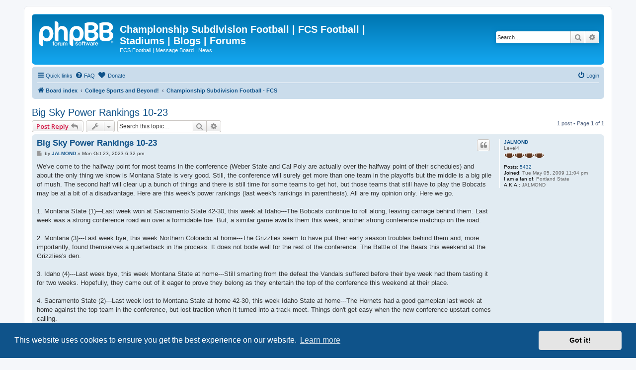

--- FILE ---
content_type: text/html; charset=UTF-8
request_url: https://www.championshipsubdivision.com/forums/viewtopic.php?f=4&t=53534&sid=2f47b62fd7aa4fe6baae235a40c7c779
body_size: 7103
content:
<!DOCTYPE html>
<html dir="ltr" lang="en-gb">
<head>
<meta charset="utf-8" />
<meta http-equiv="X-UA-Compatible" content="IE=edge">
<meta name="viewport" content="width=device-width, initial-scale=1" />

        <!-- App Indexing for Google Search -->
        <link href="android-app://com.quoord.tapatalkpro.activity/tapatalk/www.championshipsubdivision.com/forums/?ttfid=1864210&location=topic&fid=4&tid=53534&page=1&perpage=25&channel=google-indexing" rel="alternate" />
        <link href="ios-app://307880732/tapatalk/www.championshipsubdivision.com/forums/?ttfid=1864210&location=topic&fid=4&tid=53534&page=1&perpage=25&channel=google-indexing" rel="alternate" />
        
    <!-- Tapatalk Banner head start -->
    <script type="text/javascript">
        var app_location       = "www.championshipsubdivision.com/forums/?ttfid=1864210&location=topic&fid=4&tid=53534&page=1&perpage=25";
        var app_ios_url_scheme     = "tapatalk";
        var app_android_url_scheme     = "tapatalk";
    </script>
   <script src="https://www.tapatalk.com/groups/static/assets/javascript/smartbanner.js?ver=1.0" type="text/javascript"></script>
    <!-- Tapatalk Banner head end-->
        <link href="https://groups.tapatalk-cdn.com/static/manifest/manifest.json" rel="manifest">
        
        <meta name="apple-itunes-app" content="app-id=307880732, affiliate-data=at=10lR7C, app-argument=tapatalk://www.championshipsubdivision.com/forums/?ttfid=1864210&location=topic&fid=4&tid=53534&page=1&perpage=25" />
        
<title>Big Sky Power Rankings 10-23 - Championship Subdivision Football | FCS Football | Stadiums | Blogs | Forums</title>

	<link rel="alternate" type="application/atom+xml" title="Feed - Championship Subdivision Football | FCS Football | Stadiums | Blogs | Forums" href="/forums/app.php/feed?sid=e6f561eb0a965810fb6eabd3e5782aee">	<link rel="alternate" type="application/atom+xml" title="Feed - News" href="/forums/app.php/feed/news?sid=e6f561eb0a965810fb6eabd3e5782aee">	<link rel="alternate" type="application/atom+xml" title="Feed - All forums" href="/forums/app.php/feed/forums?sid=e6f561eb0a965810fb6eabd3e5782aee">	<link rel="alternate" type="application/atom+xml" title="Feed - New Topics" href="/forums/app.php/feed/topics?sid=e6f561eb0a965810fb6eabd3e5782aee">	<link rel="alternate" type="application/atom+xml" title="Feed - Active Topics" href="/forums/app.php/feed/topics_active?sid=e6f561eb0a965810fb6eabd3e5782aee">	<link rel="alternate" type="application/atom+xml" title="Feed - Forum - Championship Subdivision Football - FCS" href="/forums/app.php/feed/forum/4?sid=e6f561eb0a965810fb6eabd3e5782aee">	<link rel="alternate" type="application/atom+xml" title="Feed - Topic - Big Sky Power Rankings 10-23" href="/forums/app.php/feed/topic/53534?sid=e6f561eb0a965810fb6eabd3e5782aee">	
	<link rel="canonical" href="https://www.championshipsubdivision.com/forums/viewtopic.php?t=53534">

<!--
	phpBB style name: prosilver
	Based on style:   prosilver (this is the default phpBB3 style)
	Original author:  Tom Beddard ( http://www.subBlue.com/ )
	Modified by:
-->

<script>
	WebFontConfig = {
		google: {
			families: ['Open+Sans:300,300i,400,400i,600,600i,700,700i,800,800i&subset=cyrillic,cyrillic-ext,greek,greek-ext,latin-ext,vietnamese']
		}
	};

	(function(d) {
		var wf = d.createElement('script'), s = d.scripts[0];
		wf.src = 'https://ajax.googleapis.com/ajax/libs/webfont/1.5.18/webfont.js';
		wf.async = true;
		s.parentNode.insertBefore(wf, s);
	})(document);
</script>
<link href="https://maxcdn.bootstrapcdn.com/font-awesome/4.7.0/css/font-awesome.min.css" rel="stylesheet">
<link href="./styles/prosilver/theme/stylesheet.css?assets_version=55" rel="stylesheet">
<link href="./styles/prosilver/theme/en/stylesheet.css?assets_version=55" rel="stylesheet">



	<link href="./assets/cookieconsent/cookieconsent.min.css?assets_version=55" rel="stylesheet">

<!--[if lte IE 9]>
	<link href="./styles/prosilver/theme/tweaks.css?assets_version=55" rel="stylesheet">
<![endif]-->


<link href="./ext/dmzx/donation/styles/prosilver/theme/donation.css?assets_version=55" rel="stylesheet" media="screen" />



</head>
<body id="phpbb" class="nojs notouch section-viewtopic ltr ">


<div id="wrap" class="wrap">
	<a id="top" class="top-anchor" accesskey="t"></a>
	<div id="page-header">
		<div class="headerbar" role="banner">
					<div class="inner">

			<div id="site-description" class="site-description">
		<a id="logo" class="logo" href="./index.php?sid=e6f561eb0a965810fb6eabd3e5782aee" title="Board index">
					<span class="site_logo"></span>
				</a>
				<h1>Championship Subdivision Football | FCS Football | Stadiums | Blogs | Forums</h1>
				<p>FCS Football | Message Board | News</p>
				<p class="skiplink"><a href="#start_here">Skip to content</a></p>
			</div>

									<div id="search-box" class="search-box search-header" role="search">
				<form action="./search.php?sid=e6f561eb0a965810fb6eabd3e5782aee" method="get" id="search">
				<fieldset>
					<input name="keywords" id="keywords" type="search" maxlength="128" title="Search for keywords" class="inputbox search tiny" size="20" value="" placeholder="Search…" />
					<button class="button button-search" type="submit" title="Search">
						<i class="icon fa-search fa-fw" aria-hidden="true"></i><span class="sr-only">Search</span>
					</button>
					<a href="./search.php?sid=e6f561eb0a965810fb6eabd3e5782aee" class="button button-search-end" title="Advanced search">
						<i class="icon fa-cog fa-fw" aria-hidden="true"></i><span class="sr-only">Advanced search</span>
					</a>
					<input type="hidden" name="sid" value="e6f561eb0a965810fb6eabd3e5782aee" />

				</fieldset>
				</form>
			</div>
						
			</div>
					</div>
				<div class="navbar" role="navigation">
	<div class="inner">

	<ul id="nav-main" class="nav-main linklist" role="menubar">

		<li id="quick-links" class="quick-links dropdown-container responsive-menu" data-skip-responsive="true">
			<a href="#" class="dropdown-trigger">
				<i class="icon fa-bars fa-fw" aria-hidden="true"></i><span>Quick links</span>
			</a>
			<div class="dropdown">
				<div class="pointer"><div class="pointer-inner"></div></div>
				<ul class="dropdown-contents" role="menu">
					
											<li class="separator"></li>
																									<li>
								<a href="./search.php?search_id=unanswered&amp;sid=e6f561eb0a965810fb6eabd3e5782aee" role="menuitem">
									<i class="icon fa-file-o fa-fw icon-gray" aria-hidden="true"></i><span>Unanswered topics</span>
								</a>
							</li>
							<li>
								<a href="./search.php?search_id=active_topics&amp;sid=e6f561eb0a965810fb6eabd3e5782aee" role="menuitem">
									<i class="icon fa-file-o fa-fw icon-blue" aria-hidden="true"></i><span>Active topics</span>
								</a>
							</li>
							<li class="separator"></li>
							<li>
								<a href="./search.php?sid=e6f561eb0a965810fb6eabd3e5782aee" role="menuitem">
									<i class="icon fa-search fa-fw" aria-hidden="true"></i><span>Search</span>
								</a>
							</li>
					
										<li class="separator"></li>

									</ul>
			</div>
		</li>

				<li data-skip-responsive="true">
			<a href="/forums/app.php/help/faq?sid=e6f561eb0a965810fb6eabd3e5782aee" rel="help" title="Frequently Asked Questions" role="menuitem">
				<i class="icon fa-question-circle fa-fw" aria-hidden="true"></i><span>FAQ</span>
			</a>
		</li>
		<li  data-last-responsive="true">
	<a href="/forums/app.php/donation?sid=e6f561eb0a965810fb6eabd3e5782aee" title="Donate" role="menuitem">
		<i class="icon fa fa-heart" aria-hidden="true"></i>
		<span>Donate</span>
	</a>
</li>
				
			<li class="rightside"  data-skip-responsive="true">
			<a href="./ucp.php?mode=login&amp;redirect=viewtopic.php%3Ff%3D4%26t%3D53534&amp;sid=e6f561eb0a965810fb6eabd3e5782aee" title="Login" accesskey="x" role="menuitem">
				<i class="icon fa-power-off fa-fw" aria-hidden="true"></i><span>Login</span>
			</a>
		</li>
						</ul>

	<ul id="nav-breadcrumbs" class="nav-breadcrumbs linklist navlinks" role="menubar">
				
		
		<li class="breadcrumbs" itemscope itemtype="https://schema.org/BreadcrumbList">

			
							<span class="crumb" itemtype="https://schema.org/ListItem" itemprop="itemListElement" itemscope><a itemprop="item" href="./index.php?sid=e6f561eb0a965810fb6eabd3e5782aee" accesskey="h" data-navbar-reference="index"><i class="icon fa-home fa-fw"></i><span itemprop="name">Board index</span></a><meta itemprop="position" content="1" /></span>

											
								<span class="crumb" itemtype="https://schema.org/ListItem" itemprop="itemListElement" itemscope data-forum-id="17"><a itemprop="item" href="./viewforum.php?f=17&amp;sid=e6f561eb0a965810fb6eabd3e5782aee"><span itemprop="name">College Sports and Beyond!</span></a><meta itemprop="position" content="2" /></span>
															
								<span class="crumb" itemtype="https://schema.org/ListItem" itemprop="itemListElement" itemscope data-forum-id="4"><a itemprop="item" href="./viewforum.php?f=4&amp;sid=e6f561eb0a965810fb6eabd3e5782aee"><span itemprop="name">Championship Subdivision Football - FCS</span></a><meta itemprop="position" content="3" /></span>
							
					</li>

		
					<li class="rightside responsive-search">
				<a href="./search.php?sid=e6f561eb0a965810fb6eabd3e5782aee" title="View the advanced search options" role="menuitem">
					<i class="icon fa-search fa-fw" aria-hidden="true"></i><span class="sr-only">Search</span>
				</a>
			</li>
			</ul>

	</div>
</div>
	</div>

	
	<a id="start_here" class="anchor"></a>
	<div id="page-body" class="page-body" role="main">
		
		
<h2 class="topic-title"><a href="./viewtopic.php?f=4&amp;t=53534&amp;sid=e6f561eb0a965810fb6eabd3e5782aee">Big Sky Power Rankings 10-23</a></h2>
<!-- NOTE: remove the style="display: none" when you want to have the forum description on the topic body -->
<div style="display: none !important;">Football Championship Subdivision discussions<br /></div>


<div class="action-bar bar-top">
	
			<a href="./posting.php?mode=reply&amp;f=4&amp;t=53534&amp;sid=e6f561eb0a965810fb6eabd3e5782aee" class="button" title="Post a reply">
							<span>Post Reply</span> <i class="icon fa-reply fa-fw" aria-hidden="true"></i>
					</a>
	
			<div class="dropdown-container dropdown-button-control topic-tools">
		<span title="Topic tools" class="button button-secondary dropdown-trigger dropdown-select">
			<i class="icon fa-wrench fa-fw" aria-hidden="true"></i>
			<span class="caret"><i class="icon fa-sort-down fa-fw" aria-hidden="true"></i></span>
		</span>
		<div class="dropdown">
			<div class="pointer"><div class="pointer-inner"></div></div>
			<ul class="dropdown-contents">
																												<li>
					<a href="./viewtopic.php?f=4&amp;t=53534&amp;sid=e6f561eb0a965810fb6eabd3e5782aee&amp;view=print" title="Print view" accesskey="p">
						<i class="icon fa-print fa-fw" aria-hidden="true"></i><span>Print view</span>
					</a>
				</li>
											</ul>
		</div>
	</div>
	
			<div class="search-box" role="search">
			<form method="get" id="topic-search" action="./search.php?sid=e6f561eb0a965810fb6eabd3e5782aee">
			<fieldset>
				<input class="inputbox search tiny"  type="search" name="keywords" id="search_keywords" size="20" placeholder="Search this topic…" />
				<button class="button button-search" type="submit" title="Search">
					<i class="icon fa-search fa-fw" aria-hidden="true"></i><span class="sr-only">Search</span>
				</button>
				<a href="./search.php?sid=e6f561eb0a965810fb6eabd3e5782aee" class="button button-search-end" title="Advanced search">
					<i class="icon fa-cog fa-fw" aria-hidden="true"></i><span class="sr-only">Advanced search</span>
				</a>
				<input type="hidden" name="t" value="53534" />
<input type="hidden" name="sf" value="msgonly" />
<input type="hidden" name="sid" value="e6f561eb0a965810fb6eabd3e5782aee" />

			</fieldset>
			</form>
		</div>
	
			<div class="pagination">
			1 post
							&bull; Page <strong>1</strong> of <strong>1</strong>
					</div>
		</div>




			<div id="p1436455" class="post has-profile bg2">
		<div class="inner">

		<dl class="postprofile" id="profile1436455">
			<dt class="has-profile-rank no-avatar">
				<div class="avatar-container">
																			</div>
								<a href="./memberlist.php?mode=viewprofile&amp;u=967&amp;sid=e6f561eb0a965810fb6eabd3e5782aee" class="username">JALMOND</a>							</dt>

						<dd class="profile-rank">Level4<br /><img src="./images/ranks/level4.gif" alt="Level4" title="Level4" /></dd>			
		<dd class="profile-posts"><strong>Posts:</strong> <a href="./search.php?author_id=967&amp;sr=posts&amp;sid=e6f561eb0a965810fb6eabd3e5782aee">5432</a></dd>		<dd class="profile-joined"><strong>Joined:</strong> Tue May 05, 2009 11:04 pm</dd>		
		
											<dd class="profile-custom-field profile-school"><strong>I am a fan of:</strong> Portland State</dd>
												<dd class="profile-custom-field profile-aka"><strong>A.K.A.:</strong> JALMOND</dd>
							
						
		</dl>

		<div class="postbody">
						<div id="post_content1436455">

					<h3 class="first">
						<a href="./viewtopic.php?p=1436455&amp;sid=e6f561eb0a965810fb6eabd3e5782aee#p1436455">Big Sky Power Rankings 10-23</a>
		</h3>

													<ul class="post-buttons">
																																									<li>
							<a href="./posting.php?mode=quote&amp;f=4&amp;p=1436455&amp;sid=e6f561eb0a965810fb6eabd3e5782aee" title="Reply with quote" class="button button-icon-only">
								<i class="icon fa-quote-left fa-fw" aria-hidden="true"></i><span class="sr-only">Quote</span>
							</a>
						</li>
														</ul>
							
						<p class="author">
									<a class="unread" href="./viewtopic.php?p=1436455&amp;sid=e6f561eb0a965810fb6eabd3e5782aee#p1436455" title="Post">
						<i class="icon fa-file fa-fw icon-lightgray icon-md" aria-hidden="true"></i><span class="sr-only">Post</span>
					</a>
								<span class="responsive-hide">by <strong><a href="./memberlist.php?mode=viewprofile&amp;u=967&amp;sid=e6f561eb0a965810fb6eabd3e5782aee" class="username">JALMOND</a></strong> &raquo; </span><time datetime="2023-10-24T01:32:04+00:00">Mon Oct 23, 2023 6:32 pm</time>
			</p>
			
			
			
			<div class="content">We've come to the halfway point for most teams in the conference (Weber State and Cal Poly are actually over the halfway point of their schedules) and about the only thing we know is Montana State is very good.  Still, the conference will surely get more than one team in the playoffs but the middle is a big pile of mush.  The second half will clear up a bunch of things and there is still time for some teams to get hot, but those teams that still have to play the Bobcats may be at a bit of a disadvantage.  Here are this week's power rankings (last week's rankings in parenthesis).  All are my opinion only.  Here we go.<br>
<br>
1.  Montana State (1)---Last week won at Sacramento State 42-30, this week at Idaho---The Bobcats continue to roll along, leaving carnage behind them.  Last week was a strong conference road win over a formidable foe.  But, a similar game awaits them this week, another strong conference matchup on the road.<br>
<br>
2.  Montana (3)---Last week bye, this week Northern Colorado at home---The Grizzlies seem to have put their early season troubles behind them and, more importantly, found themselves a quarterback in the process. It does not bode well for the rest of the conference.  The Battle of the Bears this weekend at the Grizzlies's den.<br>
<br>
3.  Idaho (4)---Last week bye, this week Montana State at home---Still smarting from the defeat the Vandals suffered before their bye week had them tasting it for two weeks.  Hopefully, they came out of it eager to prove they belong as they entertain the top of the conference this weekend at their place.<br>
<br>
4.  Sacramento State (2)---Last week lost to Montana State at home 42-30, this week Idaho State at home---The Hornets had a good gameplan last week at home against the top team in the conference, but lost traction when it turned into a track meet.  Things don't get easy when the new conference upstart comes calling.<br>
<br>
5.  Eastern Washington (6)---Last week beat Weber State at home 31-23, this week at Portland State---The Eagles returned to their winning ways last week with a home win against a reeling conference foe.  They are eager to continue their wins and ride it to the playoffs, but this week's game will be tough.<br>
<br>
6.  Idaho State (8)---Last week won at Portland State 38-24, this week at Sacramento State---Take a bow if you had the Bengals near the top of the conference at the halfway point when the season began.  They are now riding the momentum of two impressive wins onto the road against a tough top opponent.<br>
<br>
7.  Portland State (5)---Last week lost to Idaho State at home 38-24, this week Eastern Washington at home---What exactly happened last week?  The Vikings were looking good heading into the game, then were totally shut down and never really in it.  They will need to wake up as their season is in jeopardy this weekend.<br>
<br>
8.  UC Davis (7)--Last week bye, this week at Northern Arizona---The Aggies punched one in the win column before their bye week last week.  A week rest could have done them some good.  Trying to get back in the playoff picture, they have a tough conference road game this week, at elevation and in a dome.<br>
<br>
9.  Northern Arizona (9)---Last week bye, this week UC Davis at home---The Lumberjacks playoff hopes took a serious jolt right before their bye week with a tough home loss.  They had two weeks and the understanding that they need to win out and have lots of luck for a shot, but they cannot drop any home games.<br>
<br>
10. Weber State (10)---Last week lost at Eastern Washington 31-23, this week bye---Maybe it is good that the Wildcats have this off week as the season has been really hard on them.  Really nothing left to play for and no hope of reaching the playoffs, they will need to refocus and become a tough spoiler for others to navigate.<br>
<br>
11. Cal Poly (12)---Last week beat Northern Colorado at home 24-17, this week bye---No matter how your season is going, it always feels good to head into a bye week with a win, and on top of that the Mustangs really needed a win.  Are they ready to wreck havoc from the bottom of the conference?  We'll see when they resume playing.<br>
<br>
12. Northern Colorado (11)---Last week lost at Cal Poly 24-17, this week at Montana---The Bears let what maybe was their best chance at a win slip right through their grasp and they came home with a loss.  Now comes the tough part, starting with a trip on the road to one of the hostile venues in the conference.<br>
<br>
RECAP:  1, then 2-4 hanging on with 5-6 a step back, 7-10 fading, 11-12 bringing up the rear.</div>

			
			
									
									
						</div>

		</div>

				<div class="back2top">
						<a href="#top" class="top" title="Top">
				<i class="icon fa-chevron-circle-up fa-fw icon-gray" aria-hidden="true"></i>
				<span class="sr-only">Top</span>
			</a>
					</div>
		
		</div>
	</div>

	

	<div class="action-bar bar-bottom">
	
			<a href="./posting.php?mode=reply&amp;f=4&amp;t=53534&amp;sid=e6f561eb0a965810fb6eabd3e5782aee" class="button" title="Post a reply">
							<span>Post Reply</span> <i class="icon fa-reply fa-fw" aria-hidden="true"></i>
					</a>
		
		<div class="dropdown-container dropdown-button-control topic-tools">
		<span title="Topic tools" class="button button-secondary dropdown-trigger dropdown-select">
			<i class="icon fa-wrench fa-fw" aria-hidden="true"></i>
			<span class="caret"><i class="icon fa-sort-down fa-fw" aria-hidden="true"></i></span>
		</span>
		<div class="dropdown">
			<div class="pointer"><div class="pointer-inner"></div></div>
			<ul class="dropdown-contents">
																												<li>
					<a href="./viewtopic.php?f=4&amp;t=53534&amp;sid=e6f561eb0a965810fb6eabd3e5782aee&amp;view=print" title="Print view" accesskey="p">
						<i class="icon fa-print fa-fw" aria-hidden="true"></i><span>Print view</span>
					</a>
				</li>
											</ul>
		</div>
	</div>

	
	
	
			<div class="pagination">
			1 post
							&bull; Page <strong>1</strong> of <strong>1</strong>
					</div>
	</div>


<div class="action-bar actions-jump">
		<p class="jumpbox-return">
		<a href="./viewforum.php?f=4&amp;sid=e6f561eb0a965810fb6eabd3e5782aee" class="left-box arrow-left" accesskey="r">
			<i class="icon fa-angle-left fa-fw icon-black" aria-hidden="true"></i><span>Return to “Championship Subdivision Football - FCS”</span>
		</a>
	</p>
	
		<div class="jumpbox dropdown-container dropdown-container-right dropdown-up dropdown-left dropdown-button-control" id="jumpbox">
			<span title="Jump to" class="button button-secondary dropdown-trigger dropdown-select">
				<span>Jump to</span>
				<span class="caret"><i class="icon fa-sort-down fa-fw" aria-hidden="true"></i></span>
			</span>
		<div class="dropdown">
			<div class="pointer"><div class="pointer-inner"></div></div>
			<ul class="dropdown-contents">
																				<li><a href="./viewforum.php?f=17&amp;sid=e6f561eb0a965810fb6eabd3e5782aee" class="jumpbox-cat-link"> <span> College Sports and Beyond!</span></a></li>
																<li><a href="./viewforum.php?f=4&amp;sid=e6f561eb0a965810fb6eabd3e5782aee" class="jumpbox-sub-link"><span class="spacer"></span> <span>&#8627; &nbsp; Championship Subdivision Football - FCS</span></a></li>
																<li><a href="./viewforum.php?f=5&amp;sid=e6f561eb0a965810fb6eabd3e5782aee" class="jumpbox-sub-link"><span class="spacer"></span> <span>&#8627; &nbsp; College Hoops</span></a></li>
																<li><a href="./viewforum.php?f=35&amp;sid=e6f561eb0a965810fb6eabd3e5782aee" class="jumpbox-sub-link"><span class="spacer"></span> <span>&#8627; &nbsp; Other College Sports</span></a></li>
																<li><a href="./viewforum.php?f=6&amp;sid=e6f561eb0a965810fb6eabd3e5782aee" class="jumpbox-sub-link"><span class="spacer"></span> <span>&#8627; &nbsp; Other Sports</span></a></li>
																<li><a href="./viewforum.php?f=8&amp;sid=e6f561eb0a965810fb6eabd3e5782aee" class="jumpbox-cat-link"> <span> Community Forums</span></a></li>
																<li><a href="./viewforum.php?f=9&amp;sid=e6f561eb0a965810fb6eabd3e5782aee" class="jumpbox-sub-link"><span class="spacer"></span> <span>&#8627; &nbsp; Locker Room</span></a></li>
																<li><a href="./viewforum.php?f=53&amp;sid=e6f561eb0a965810fb6eabd3e5782aee" class="jumpbox-sub-link"><span class="spacer"></span><span class="spacer"></span> <span>&#8627; &nbsp; Andys Hip Hop Music Room &amp; Playhouse</span></a></li>
																<li><a href="./viewforum.php?f=10&amp;sid=e6f561eb0a965810fb6eabd3e5782aee" class="jumpbox-sub-link"><span class="spacer"></span> <span>&#8627; &nbsp; Politics</span></a></li>
																<li><a href="./viewforum.php?f=11&amp;sid=e6f561eb0a965810fb6eabd3e5782aee" class="jumpbox-cat-link"> <span> Site Information</span></a></li>
																<li><a href="./viewforum.php?f=13&amp;sid=e6f561eb0a965810fb6eabd3e5782aee" class="jumpbox-sub-link"><span class="spacer"></span> <span>&#8627; &nbsp; Announcements , Ideas, Comments &amp; Support</span></a></li>
																<li><a href="./viewforum.php?f=45&amp;sid=e6f561eb0a965810fb6eabd3e5782aee" class="jumpbox-sub-link"><span class="spacer"></span> <span>&#8627; &nbsp; Content Submission</span></a></li>
											</ul>
		</div>
	</div>

	</div>



			</div>


<div id="page-footer" class="page-footer" role="contentinfo">
	<div class="navbar" role="navigation">
	<div class="inner">

	<ul id="nav-footer" class="nav-footer linklist" role="menubar">
		<li class="breadcrumbs">
									<span class="crumb"><a href="./index.php?sid=e6f561eb0a965810fb6eabd3e5782aee" data-navbar-reference="index"><i class="icon fa-home fa-fw" aria-hidden="true"></i><span>Board index</span></a></span>					</li>
		
				<li class="rightside">All times are <span title="UTC-7">UTC-07:00</span></li>
							<li class="rightside">
				<a href="./ucp.php?mode=delete_cookies&amp;sid=e6f561eb0a965810fb6eabd3e5782aee" data-ajax="true" data-refresh="true" role="menuitem">
					<i class="icon fa-trash fa-fw" aria-hidden="true"></i><span>Delete cookies</span>
				</a>
			</li>
																<li class="rightside" data-last-responsive="true">
				<a href="./memberlist.php?mode=contactadmin&amp;sid=e6f561eb0a965810fb6eabd3e5782aee" role="menuitem">
					<i class="icon fa-envelope fa-fw" aria-hidden="true"></i><span>Contact us</span>
				</a>
			</li>
			</ul>

	</div>
</div>

	<div class="copyright">
				<p class="footer-row">
			<span class="footer-copyright">Powered by <a href="https://www.phpbb.com/">phpBB</a>&reg; Forum Software &copy; phpBB Limited</span>
		</p>
						<p class="footer-row" role="menu">
			<a class="footer-link" href="./ucp.php?mode=privacy&amp;sid=e6f561eb0a965810fb6eabd3e5782aee" title="Privacy" role="menuitem">
				<span class="footer-link-text">Privacy</span>
			</a>
			|
			<a class="footer-link" href="./ucp.php?mode=terms&amp;sid=e6f561eb0a965810fb6eabd3e5782aee" title="Terms" role="menuitem">
				<span class="footer-link-text">Terms</span>
			</a>
		</p>
					</div>

	<div id="darkenwrapper" class="darkenwrapper" data-ajax-error-title="AJAX error" data-ajax-error-text="Something went wrong when processing your request." data-ajax-error-text-abort="User aborted request." data-ajax-error-text-timeout="Your request timed out; please try again." data-ajax-error-text-parsererror="Something went wrong with the request and the server returned an invalid reply.">
		<div id="darken" class="darken">&nbsp;</div>
	</div>

	<div id="phpbb_alert" class="phpbb_alert" data-l-err="Error" data-l-timeout-processing-req="Request timed out.">
		<a href="#" class="alert_close">
			<i class="icon fa-times-circle fa-fw" aria-hidden="true"></i>
		</a>
		<h3 class="alert_title">&nbsp;</h3><p class="alert_text"></p>
	</div>
	<div id="phpbb_confirm" class="phpbb_alert">
		<a href="#" class="alert_close">
			<i class="icon fa-times-circle fa-fw" aria-hidden="true"></i>
		</a>
		<div class="alert_text"></div>
	</div>
</div>

</div>

<div>
	<a id="bottom" class="anchor" accesskey="z"></a>
	</div>

<script src="//ajax.googleapis.com/ajax/libs/jquery/3.5.1/jquery.min.js"></script>
<script>window.jQuery || document.write('\x3Cscript src="./assets/javascript/jquery-3.5.1.min.js?assets_version=55">\x3C/script>');</script><script src="./assets/javascript/core.js?assets_version=55"></script>
	<script>
		(function($){
			var $fa_cdn = $('head').find('link[rel="stylesheet"]').first(),
				$span = $('<span class="fa" style="display:none"></span>').appendTo('body');
			if ($span.css('fontFamily') !== 'FontAwesome' ) {
				$fa_cdn.after('<link href="./assets/css/font-awesome.min.css" rel="stylesheet">');
				$fa_cdn.remove();
			}
			$span.remove();
		})(jQuery);
	</script>

	<script src="./assets/cookieconsent/cookieconsent.min.js?assets_version=55"></script>
	<script>
		if (typeof window.cookieconsent === "object") {
			window.addEventListener("load", function(){
				window.cookieconsent.initialise({
					"palette": {
						"popup": {
							"background": "#0F538A"
						},
						"button": {
							"background": "#E5E5E5"
						}
					},
					"theme": "classic",
					"content": {
						"message": "This\u0020website\u0020uses\u0020cookies\u0020to\u0020ensure\u0020you\u0020get\u0020the\u0020best\u0020experience\u0020on\u0020our\u0020website.",
						"dismiss": "Got\u0020it\u0021",
						"link": "Learn\u0020more",
						"href": "./ucp.php?mode=privacy&amp;sid=e6f561eb0a965810fb6eabd3e5782aee"
					}
				});
			});
		}
	</script>


<script src="./styles/prosilver/template/forum_fn.js?assets_version=55"></script>
<script src="./styles/prosilver/template/ajax.js?assets_version=55"></script>



</body>
</html>
